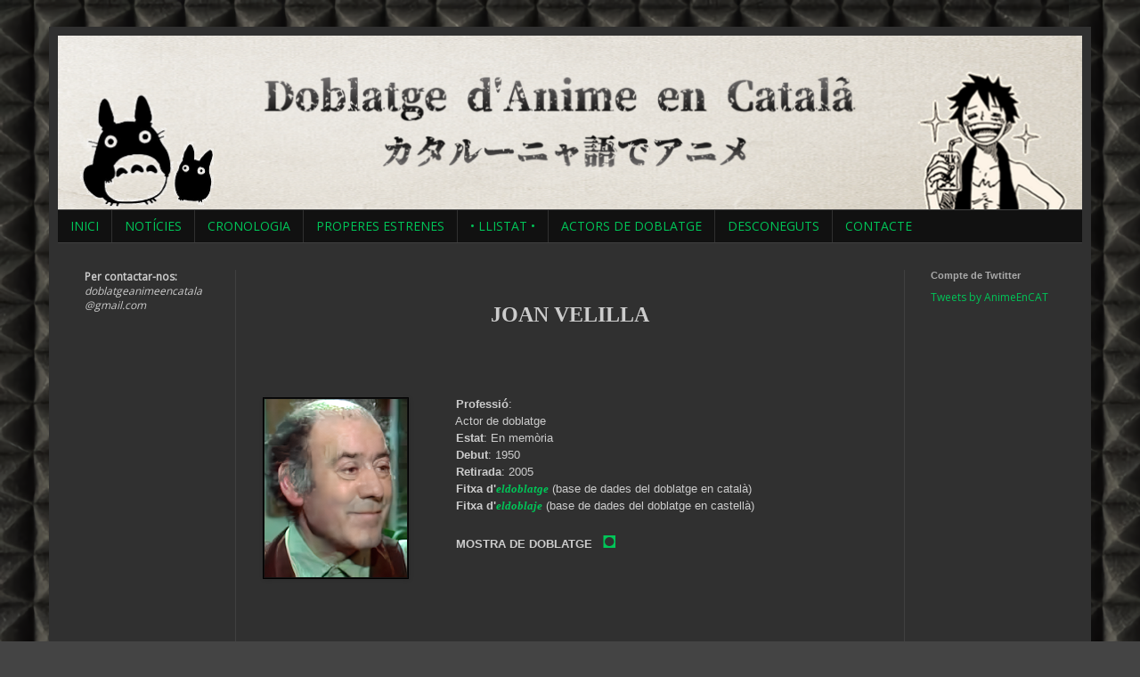

--- FILE ---
content_type: text/html; charset=UTF-8
request_url: https://doblatgeanimecatala.blogspot.com/2020/02/joan-velilla.html
body_size: 16749
content:
<!DOCTYPE html>
<html class='v2' dir='ltr' xmlns='http://www.w3.org/1999/xhtml' xmlns:b='http://www.google.com/2005/gml/b' xmlns:data='http://www.google.com/2005/gml/data' xmlns:expr='http://www.google.com/2005/gml/expr'>
<head>
<link href='https://www.blogger.com/static/v1/widgets/335934321-css_bundle_v2.css' rel='stylesheet' type='text/css'/>
<meta content='width=1100' name='viewport'/>
<meta content='text/html; charset=UTF-8' http-equiv='Content-Type'/>
<meta content='blogger' name='generator'/>
<link href='https://doblatgeanimecatala.blogspot.com/favicon.ico' rel='icon' type='image/x-icon'/>
<link href='https://doblatgeanimecatala.blogspot.com/2020/02/joan-velilla.html' rel='canonical'/>
<link rel="alternate" type="application/atom+xml" title="Doblatge d&#39;Anime en Català - Atom" href="https://doblatgeanimecatala.blogspot.com/feeds/posts/default" />
<link rel="alternate" type="application/rss+xml" title="Doblatge d&#39;Anime en Català - RSS" href="https://doblatgeanimecatala.blogspot.com/feeds/posts/default?alt=rss" />
<link rel="service.post" type="application/atom+xml" title="Doblatge d&#39;Anime en Català - Atom" href="https://www.blogger.com/feeds/3868600471960293772/posts/default" />

<link rel="alternate" type="application/atom+xml" title="Doblatge d&#39;Anime en Català - Atom" href="https://doblatgeanimecatala.blogspot.com/feeds/7844320157099328263/comments/default" />
<!--Can't find substitution for tag [blog.ieCssRetrofitLinks]-->
<link href='https://blogger.googleusercontent.com/img/b/R29vZ2xl/AVvXsEgDJXYrjxJZRURk1HIojpMhzeLVd2Ir_QeseCVqDQX298tdNOQmvQ-q9yjBSJ6dryIKUgmXXfuCqruFROBcacVxrKo0zUQxlzXPaUj2QLtvOqid8uf62N32sZ5fXkRZIO5lvr2I6VdVxJiRVaGVh8CFpGKZCY6_u5JhlnqWw09dTNzpNaCMa4rIkzeabyWO/w160-h200/MV5BOTFlZmJjZDMtZmJhNy00ZDQyLWFhM2UtNGFjMmFkZjRhNGJlXkEyXkFqcGdeQXVyNTUyMTMyMDg@._V1__waifu2x_photo_noise3.png' rel='image_src'/>
<meta content='https://doblatgeanimecatala.blogspot.com/2020/02/joan-velilla.html' property='og:url'/>
<meta content='JOAN VELILLA' property='og:title'/>
<meta content='JOAN VELILLA                     Professió :            Actor de doblatge                Estat : En memòria              Debut : 1950       ...' property='og:description'/>
<meta content='https://blogger.googleusercontent.com/img/b/R29vZ2xl/AVvXsEgDJXYrjxJZRURk1HIojpMhzeLVd2Ir_QeseCVqDQX298tdNOQmvQ-q9yjBSJ6dryIKUgmXXfuCqruFROBcacVxrKo0zUQxlzXPaUj2QLtvOqid8uf62N32sZ5fXkRZIO5lvr2I6VdVxJiRVaGVh8CFpGKZCY6_u5JhlnqWw09dTNzpNaCMa4rIkzeabyWO/w1200-h630-p-k-no-nu/MV5BOTFlZmJjZDMtZmJhNy00ZDQyLWFhM2UtNGFjMmFkZjRhNGJlXkEyXkFqcGdeQXVyNTUyMTMyMDg@._V1__waifu2x_photo_noise3.png' property='og:image'/>
<title>Doblatge d'Anime en Català: JOAN VELILLA</title>
<style type='text/css'>@font-face{font-family:'Open Sans';font-style:normal;font-weight:400;font-stretch:100%;font-display:swap;src:url(//fonts.gstatic.com/s/opensans/v44/memSYaGs126MiZpBA-UvWbX2vVnXBbObj2OVZyOOSr4dVJWUgsjZ0B4taVIUwaEQbjB_mQ.woff2)format('woff2');unicode-range:U+0460-052F,U+1C80-1C8A,U+20B4,U+2DE0-2DFF,U+A640-A69F,U+FE2E-FE2F;}@font-face{font-family:'Open Sans';font-style:normal;font-weight:400;font-stretch:100%;font-display:swap;src:url(//fonts.gstatic.com/s/opensans/v44/memSYaGs126MiZpBA-UvWbX2vVnXBbObj2OVZyOOSr4dVJWUgsjZ0B4kaVIUwaEQbjB_mQ.woff2)format('woff2');unicode-range:U+0301,U+0400-045F,U+0490-0491,U+04B0-04B1,U+2116;}@font-face{font-family:'Open Sans';font-style:normal;font-weight:400;font-stretch:100%;font-display:swap;src:url(//fonts.gstatic.com/s/opensans/v44/memSYaGs126MiZpBA-UvWbX2vVnXBbObj2OVZyOOSr4dVJWUgsjZ0B4saVIUwaEQbjB_mQ.woff2)format('woff2');unicode-range:U+1F00-1FFF;}@font-face{font-family:'Open Sans';font-style:normal;font-weight:400;font-stretch:100%;font-display:swap;src:url(//fonts.gstatic.com/s/opensans/v44/memSYaGs126MiZpBA-UvWbX2vVnXBbObj2OVZyOOSr4dVJWUgsjZ0B4jaVIUwaEQbjB_mQ.woff2)format('woff2');unicode-range:U+0370-0377,U+037A-037F,U+0384-038A,U+038C,U+038E-03A1,U+03A3-03FF;}@font-face{font-family:'Open Sans';font-style:normal;font-weight:400;font-stretch:100%;font-display:swap;src:url(//fonts.gstatic.com/s/opensans/v44/memSYaGs126MiZpBA-UvWbX2vVnXBbObj2OVZyOOSr4dVJWUgsjZ0B4iaVIUwaEQbjB_mQ.woff2)format('woff2');unicode-range:U+0307-0308,U+0590-05FF,U+200C-2010,U+20AA,U+25CC,U+FB1D-FB4F;}@font-face{font-family:'Open Sans';font-style:normal;font-weight:400;font-stretch:100%;font-display:swap;src:url(//fonts.gstatic.com/s/opensans/v44/memSYaGs126MiZpBA-UvWbX2vVnXBbObj2OVZyOOSr4dVJWUgsjZ0B5caVIUwaEQbjB_mQ.woff2)format('woff2');unicode-range:U+0302-0303,U+0305,U+0307-0308,U+0310,U+0312,U+0315,U+031A,U+0326-0327,U+032C,U+032F-0330,U+0332-0333,U+0338,U+033A,U+0346,U+034D,U+0391-03A1,U+03A3-03A9,U+03B1-03C9,U+03D1,U+03D5-03D6,U+03F0-03F1,U+03F4-03F5,U+2016-2017,U+2034-2038,U+203C,U+2040,U+2043,U+2047,U+2050,U+2057,U+205F,U+2070-2071,U+2074-208E,U+2090-209C,U+20D0-20DC,U+20E1,U+20E5-20EF,U+2100-2112,U+2114-2115,U+2117-2121,U+2123-214F,U+2190,U+2192,U+2194-21AE,U+21B0-21E5,U+21F1-21F2,U+21F4-2211,U+2213-2214,U+2216-22FF,U+2308-230B,U+2310,U+2319,U+231C-2321,U+2336-237A,U+237C,U+2395,U+239B-23B7,U+23D0,U+23DC-23E1,U+2474-2475,U+25AF,U+25B3,U+25B7,U+25BD,U+25C1,U+25CA,U+25CC,U+25FB,U+266D-266F,U+27C0-27FF,U+2900-2AFF,U+2B0E-2B11,U+2B30-2B4C,U+2BFE,U+3030,U+FF5B,U+FF5D,U+1D400-1D7FF,U+1EE00-1EEFF;}@font-face{font-family:'Open Sans';font-style:normal;font-weight:400;font-stretch:100%;font-display:swap;src:url(//fonts.gstatic.com/s/opensans/v44/memSYaGs126MiZpBA-UvWbX2vVnXBbObj2OVZyOOSr4dVJWUgsjZ0B5OaVIUwaEQbjB_mQ.woff2)format('woff2');unicode-range:U+0001-000C,U+000E-001F,U+007F-009F,U+20DD-20E0,U+20E2-20E4,U+2150-218F,U+2190,U+2192,U+2194-2199,U+21AF,U+21E6-21F0,U+21F3,U+2218-2219,U+2299,U+22C4-22C6,U+2300-243F,U+2440-244A,U+2460-24FF,U+25A0-27BF,U+2800-28FF,U+2921-2922,U+2981,U+29BF,U+29EB,U+2B00-2BFF,U+4DC0-4DFF,U+FFF9-FFFB,U+10140-1018E,U+10190-1019C,U+101A0,U+101D0-101FD,U+102E0-102FB,U+10E60-10E7E,U+1D2C0-1D2D3,U+1D2E0-1D37F,U+1F000-1F0FF,U+1F100-1F1AD,U+1F1E6-1F1FF,U+1F30D-1F30F,U+1F315,U+1F31C,U+1F31E,U+1F320-1F32C,U+1F336,U+1F378,U+1F37D,U+1F382,U+1F393-1F39F,U+1F3A7-1F3A8,U+1F3AC-1F3AF,U+1F3C2,U+1F3C4-1F3C6,U+1F3CA-1F3CE,U+1F3D4-1F3E0,U+1F3ED,U+1F3F1-1F3F3,U+1F3F5-1F3F7,U+1F408,U+1F415,U+1F41F,U+1F426,U+1F43F,U+1F441-1F442,U+1F444,U+1F446-1F449,U+1F44C-1F44E,U+1F453,U+1F46A,U+1F47D,U+1F4A3,U+1F4B0,U+1F4B3,U+1F4B9,U+1F4BB,U+1F4BF,U+1F4C8-1F4CB,U+1F4D6,U+1F4DA,U+1F4DF,U+1F4E3-1F4E6,U+1F4EA-1F4ED,U+1F4F7,U+1F4F9-1F4FB,U+1F4FD-1F4FE,U+1F503,U+1F507-1F50B,U+1F50D,U+1F512-1F513,U+1F53E-1F54A,U+1F54F-1F5FA,U+1F610,U+1F650-1F67F,U+1F687,U+1F68D,U+1F691,U+1F694,U+1F698,U+1F6AD,U+1F6B2,U+1F6B9-1F6BA,U+1F6BC,U+1F6C6-1F6CF,U+1F6D3-1F6D7,U+1F6E0-1F6EA,U+1F6F0-1F6F3,U+1F6F7-1F6FC,U+1F700-1F7FF,U+1F800-1F80B,U+1F810-1F847,U+1F850-1F859,U+1F860-1F887,U+1F890-1F8AD,U+1F8B0-1F8BB,U+1F8C0-1F8C1,U+1F900-1F90B,U+1F93B,U+1F946,U+1F984,U+1F996,U+1F9E9,U+1FA00-1FA6F,U+1FA70-1FA7C,U+1FA80-1FA89,U+1FA8F-1FAC6,U+1FACE-1FADC,U+1FADF-1FAE9,U+1FAF0-1FAF8,U+1FB00-1FBFF;}@font-face{font-family:'Open Sans';font-style:normal;font-weight:400;font-stretch:100%;font-display:swap;src:url(//fonts.gstatic.com/s/opensans/v44/memSYaGs126MiZpBA-UvWbX2vVnXBbObj2OVZyOOSr4dVJWUgsjZ0B4vaVIUwaEQbjB_mQ.woff2)format('woff2');unicode-range:U+0102-0103,U+0110-0111,U+0128-0129,U+0168-0169,U+01A0-01A1,U+01AF-01B0,U+0300-0301,U+0303-0304,U+0308-0309,U+0323,U+0329,U+1EA0-1EF9,U+20AB;}@font-face{font-family:'Open Sans';font-style:normal;font-weight:400;font-stretch:100%;font-display:swap;src:url(//fonts.gstatic.com/s/opensans/v44/memSYaGs126MiZpBA-UvWbX2vVnXBbObj2OVZyOOSr4dVJWUgsjZ0B4uaVIUwaEQbjB_mQ.woff2)format('woff2');unicode-range:U+0100-02BA,U+02BD-02C5,U+02C7-02CC,U+02CE-02D7,U+02DD-02FF,U+0304,U+0308,U+0329,U+1D00-1DBF,U+1E00-1E9F,U+1EF2-1EFF,U+2020,U+20A0-20AB,U+20AD-20C0,U+2113,U+2C60-2C7F,U+A720-A7FF;}@font-face{font-family:'Open Sans';font-style:normal;font-weight:400;font-stretch:100%;font-display:swap;src:url(//fonts.gstatic.com/s/opensans/v44/memSYaGs126MiZpBA-UvWbX2vVnXBbObj2OVZyOOSr4dVJWUgsjZ0B4gaVIUwaEQbjA.woff2)format('woff2');unicode-range:U+0000-00FF,U+0131,U+0152-0153,U+02BB-02BC,U+02C6,U+02DA,U+02DC,U+0304,U+0308,U+0329,U+2000-206F,U+20AC,U+2122,U+2191,U+2193,U+2212,U+2215,U+FEFF,U+FFFD;}</style>
<style id='page-skin-1' type='text/css'><!--
/*
-----------------------------------------------
Blogger Template Style
Name:     Simple
Designer: Josh Peterson
URL:      www.noaesthetic.com
----------------------------------------------- */
/* Variable definitions
====================
<Variable name="keycolor" description="Main Color" type="color" default="#66bbdd"/>
<Group description="Page Text" selector="body">
<Variable name="body.font" description="Font" type="font"
default="normal normal 12px Arial, Tahoma, Helvetica, FreeSans, sans-serif"/>
<Variable name="body.text.color" description="Text Color" type="color" default="#222222"/>
</Group>
<Group description="Backgrounds" selector=".body-fauxcolumns-outer">
<Variable name="body.background.color" description="Outer Background" type="color" default="#66bbdd"/>
<Variable name="content.background.color" description="Main Background" type="color" default="#ffffff"/>
<Variable name="header.background.color" description="Header Background" type="color" default="transparent"/>
</Group>
<Group description="Links" selector=".main-outer">
<Variable name="link.color" description="Link Color" type="color" default="#2288bb"/>
<Variable name="link.visited.color" description="Visited Color" type="color" default="#888888"/>
<Variable name="link.hover.color" description="Hover Color" type="color" default="#33aaff"/>
</Group>
<Group description="Blog Title" selector=".header h1">
<Variable name="header.font" description="Font" type="font"
default="normal normal 60px Arial, Tahoma, Helvetica, FreeSans, sans-serif"/>
<Variable name="header.text.color" description="Title Color" type="color" default="#3399bb" />
</Group>
<Group description="Blog Description" selector=".header .description">
<Variable name="description.text.color" description="Description Color" type="color"
default="#777777" />
</Group>
<Group description="Tabs Text" selector=".tabs-inner .widget li a">
<Variable name="tabs.font" description="Font" type="font"
default="normal normal 14px Arial, Tahoma, Helvetica, FreeSans, sans-serif"/>
<Variable name="tabs.text.color" description="Text Color" type="color" default="#999999"/>
<Variable name="tabs.selected.text.color" description="Selected Color" type="color" default="#000000"/>
</Group>
<Group description="Tabs Background" selector=".tabs-outer .PageList">
<Variable name="tabs.background.color" description="Background Color" type="color" default="#f5f5f5"/>
<Variable name="tabs.selected.background.color" description="Selected Color" type="color" default="#eeeeee"/>
</Group>
<Group description="Post Title" selector="h3.post-title, .comments h4">
<Variable name="post.title.font" description="Font" type="font"
default="normal normal 22px Arial, Tahoma, Helvetica, FreeSans, sans-serif"/>
</Group>
<Group description="Date Header" selector=".date-header">
<Variable name="date.header.color" description="Text Color" type="color"
default="#cccccc"/>
<Variable name="date.header.background.color" description="Background Color" type="color"
default="transparent"/>
<Variable name="date.header.font" description="Text Font" type="font"
default="normal bold 11px Arial, Tahoma, Helvetica, FreeSans, sans-serif"/>
<Variable name="date.header.padding" description="Date Header Padding" type="string" default="inherit"/>
<Variable name="date.header.letterspacing" description="Date Header Letter Spacing" type="string" default="inherit"/>
<Variable name="date.header.margin" description="Date Header Margin" type="string" default="inherit"/>
</Group>
<Group description="Post Footer" selector=".post-footer">
<Variable name="post.footer.text.color" description="Text Color" type="color" default="#666666"/>
<Variable name="post.footer.background.color" description="Background Color" type="color"
default="#f9f9f9"/>
<Variable name="post.footer.border.color" description="Shadow Color" type="color" default="#eeeeee"/>
</Group>
<Group description="Gadgets" selector="h2">
<Variable name="widget.title.font" description="Title Font" type="font"
default="normal bold 11px Arial, Tahoma, Helvetica, FreeSans, sans-serif"/>
<Variable name="widget.title.text.color" description="Title Color" type="color" default="#000000"/>
<Variable name="widget.alternate.text.color" description="Alternate Color" type="color" default="#999999"/>
</Group>
<Group description="Images" selector=".main-inner">
<Variable name="image.background.color" description="Background Color" type="color" default="#ffffff"/>
<Variable name="image.border.color" description="Border Color" type="color" default="#eeeeee"/>
<Variable name="image.text.color" description="Caption Text Color" type="color" default="#cccccc"/>
</Group>
<Group description="Accents" selector=".content-inner">
<Variable name="body.rule.color" description="Separator Line Color" type="color" default="#eeeeee"/>
<Variable name="tabs.border.color" description="Tabs Border Color" type="color" default="#404040"/>
</Group>
<Variable name="body.background" description="Body Background" type="background"
color="#444444" default="$(color) none repeat scroll top left"/>
<Variable name="body.background.override" description="Body Background Override" type="string" default=""/>
<Variable name="body.background.gradient.cap" description="Body Gradient Cap" type="url"
default="url(https://resources.blogblog.com/blogblog/data/1kt/simple/gradients_light.png)"/>
<Variable name="body.background.gradient.tile" description="Body Gradient Tile" type="url"
default="url(https://resources.blogblog.com/blogblog/data/1kt/simple/body_gradient_tile_light.png)"/>
<Variable name="content.background.color.selector" description="Content Background Color Selector" type="string" default=".content-inner"/>
<Variable name="content.padding" description="Content Padding" type="length" default="10px" min="0" max="100px"/>
<Variable name="content.padding.horizontal" description="Content Horizontal Padding" type="length" default="10px" min="0" max="100px"/>
<Variable name="content.shadow.spread" description="Content Shadow Spread" type="length" default="40px" min="0" max="100px"/>
<Variable name="content.shadow.spread.webkit" description="Content Shadow Spread (WebKit)" type="length" default="5px" min="0" max="100px"/>
<Variable name="content.shadow.spread.ie" description="Content Shadow Spread (IE)" type="length" default="10px" min="0" max="100px"/>
<Variable name="main.border.width" description="Main Border Width" type="length" default="0" min="0" max="10px"/>
<Variable name="header.background.gradient" description="Header Gradient" type="url" default="none"/>
<Variable name="header.shadow.offset.left" description="Header Shadow Offset Left" type="length" default="-1px" min="-50px" max="50px"/>
<Variable name="header.shadow.offset.top" description="Header Shadow Offset Top" type="length" default="-1px" min="-50px" max="50px"/>
<Variable name="header.shadow.spread" description="Header Shadow Spread" type="length" default="1px" min="0" max="100px"/>
<Variable name="header.padding" description="Header Padding" type="length" default="30px" min="0" max="100px"/>
<Variable name="header.border.size" description="Header Border Size" type="length" default="1px" min="0" max="10px"/>
<Variable name="header.bottom.border.size" description="Header Bottom Border Size" type="length" default="1px" min="0" max="10px"/>
<Variable name="header.border.horizontalsize" description="Header Horizontal Border Size" type="length" default="0" min="0" max="10px"/>
<Variable name="description.text.size" description="Description Text Size" type="string" default="140%"/>
<Variable name="tabs.margin.top" description="Tabs Margin Top" type="length" default="0" min="0" max="100px"/>
<Variable name="tabs.margin.side" description="Tabs Side Margin" type="length" default="30px" min="0" max="100px"/>
<Variable name="tabs.background.gradient" description="Tabs Background Gradient" type="url"
default="url(https://resources.blogblog.com/blogblog/data/1kt/simple/gradients_light.png)"/>
<Variable name="tabs.border.width" description="Tabs Border Width" type="length" default="1px" min="0" max="10px"/>
<Variable name="tabs.bevel.border.width" description="Tabs Bevel Border Width" type="length" default="1px" min="0" max="10px"/>
<Variable name="post.margin.bottom" description="Post Bottom Margin" type="length" default="25px" min="0" max="100px"/>
<Variable name="image.border.small.size" description="Image Border Small Size" type="length" default="2px" min="0" max="10px"/>
<Variable name="image.border.large.size" description="Image Border Large Size" type="length" default="5px" min="0" max="10px"/>
<Variable name="page.width.selector" description="Page Width Selector" type="string" default=".region-inner"/>
<Variable name="page.width" description="Page Width" type="string" default="auto"/>
<Variable name="main.section.margin" description="Main Section Margin" type="length" default="15px" min="0" max="100px"/>
<Variable name="main.padding" description="Main Padding" type="length" default="15px" min="0" max="100px"/>
<Variable name="main.padding.top" description="Main Padding Top" type="length" default="30px" min="0" max="100px"/>
<Variable name="main.padding.bottom" description="Main Padding Bottom" type="length" default="30px" min="0" max="100px"/>
<Variable name="paging.background"
color="#303030"
description="Background of blog paging area" type="background"
default="transparent none no-repeat scroll top center"/>
<Variable name="footer.bevel" description="Bevel border length of footer" type="length" default="0" min="0" max="10px"/>
<Variable name="mobile.background.overlay" description="Mobile Background Overlay" type="string"
default="transparent none repeat scroll top left"/>
<Variable name="mobile.background.size" description="Mobile Background Size" type="string" default="auto"/>
<Variable name="mobile.button.color" description="Mobile Button Color" type="color" default="#ffffff" />
<Variable name="startSide" description="Side where text starts in blog language" type="automatic" default="left"/>
<Variable name="endSide" description="Side where text ends in blog language" type="automatic" default="right"/>
*/
/* Content
----------------------------------------------- */
body {
font: normal normal 12px Open Sans;
color: #cccccc;
background: #444444 url(https://blogger.googleusercontent.com/img/a/AVvXsEjz-w8DkFKhMVAfmgYeFXmmRbC5ofealL87n8nI348qPRc-_zTs_lwv_AMQGDQVMnWqSMcLbbKd2ZoTevz0mMKqoj805Y4mMvEIYKvMz6G8NJWlrHF7euZwhLEInd_kpCwZRWNsvPncxarkEx6EVkp54-u7YIcQMtxKjolK6jXT-eddMYxfx4cjNOubVjpi=s1600) repeat scroll top left;
padding: 0 40px 40px 40px;
}
html body .region-inner {
min-width: 0;
max-width: 100%;
width: auto;
}
h2 {
font-size: 22px;
}
a:link {
text-decoration:none;
color: #00c558;
}
a:visited {
text-decoration:none;
color: #00c558;
}
a:hover {
text-decoration:underline;
color: #00c558;
}
.body-fauxcolumn-outer .fauxcolumn-inner {
background: transparent none repeat scroll top left;
_background-image: none;
}
.body-fauxcolumn-outer .cap-top {
position: absolute;
z-index: 1;
height: 400px;
width: 100%;
}
.body-fauxcolumn-outer .cap-top .cap-left {
width: 100%;
background: transparent none repeat-x scroll top left;
_background-image: none;
}
.content-outer {
-moz-box-shadow: 0 0 40px rgba(0, 0, 0, .15);
-webkit-box-shadow: 0 0 5px rgba(0, 0, 0, .15);
-goog-ms-box-shadow: 0 0 10px #333333;
box-shadow: 0 0 40px rgba(0, 0, 0, .15);
margin-bottom: 1px;
}
.content-inner {
padding: 10px 10px;
}
.content-inner {
background-color: #303030;
}
/* Header
----------------------------------------------- */
.header-outer {
background: #303030 none repeat-x scroll 0 -400px;
_background-image: none;
}
.Header h1 {
font: normal normal 60px Open Sans;
color: #ffffff;
text-shadow: -1px -1px 1px rgba(0, 0, 0, .2);
}
.Header h1 a {
color: #ffffff;
}
.Header .description {
font-size: 140%;
color: #999999;
}
.header-inner .Header .titlewrapper {
padding: 22px 30px;
}
.header-inner .Header .descriptionwrapper {
padding: 0 30px;
}
/* Tabs
----------------------------------------------- */
.tabs-inner .section:first-child {
border-top: 1px solid #404040;
}
.tabs-inner .section:first-child ul {
margin-top: -1px;
border-top: 1px solid #404040;
border-left: 0 solid #404040;
border-right: 0 solid #404040;
}
.tabs-inner .widget ul {
background: #111111 none repeat-x scroll 0 -800px;
_background-image: none;
border-bottom: 1px solid #404040;
margin-top: 0;
margin-left: -30px;
margin-right: -30px;
}
.tabs-inner .widget li a {
display: inline-block;
padding: .6em 1em;
font: normal normal 14px Open Sans;
color: #00c558;
border-left: 1px solid #303030;
border-right: 0 solid #404040;
}
.tabs-inner .widget li:first-child a {
border-left: none;
}
.tabs-inner .widget li.selected a, .tabs-inner .widget li a:hover {
color: #ffffff;
background-color: #00c558;
text-decoration: none;
}
/* Columns
----------------------------------------------- */
.main-outer {
border-top: 0 solid #404040;
}
.fauxcolumn-left-outer .fauxcolumn-inner {
border-right: 1px solid #404040;
}
.fauxcolumn-right-outer .fauxcolumn-inner {
border-left: 1px solid #404040;
}
/* Headings
----------------------------------------------- */
div.widget > h2,
div.widget h2.title {
margin: 0 0 1em 0;
font: normal bold 11px Arial, Tahoma, Helvetica, FreeSans, sans-serif;
color: #aaaaaa;
}
/* Widgets
----------------------------------------------- */
.widget .zippy {
color: #999999;
text-shadow: 2px 2px 1px rgba(0, 0, 0, .1);
}
.widget .popular-posts ul {
list-style: none;
}
/* Posts
----------------------------------------------- */
h2.date-header {
font: normal bold 11px Arial, Tahoma, Helvetica, FreeSans, sans-serif;
}
.date-header span {
background-color: #000000;
color: #cccccc;
padding: inherit;
letter-spacing: inherit;
margin: inherit;
}
.main-inner {
padding-top: 30px;
padding-bottom: 30px;
}
.main-inner .column-center-inner {
padding: 0 15px;
}
.main-inner .column-center-inner .section {
margin: 0 15px;
}
.post {
margin: 0 0 25px 0;
}
h3.post-title, .comments h4 {
font: normal bold 22px Arial, Tahoma, Helvetica, FreeSans, sans-serif;
margin: .75em 0 0;
}
.post-body {
font-size: 110%;
line-height: 1.4;
position: relative;
}
.post-body img, .post-body .tr-caption-container, .Profile img, .Image img,
.BlogList .item-thumbnail img {
padding: 0;
background: #111111;
border: 1px solid #000000;
-moz-box-shadow: 1px 1px 5px rgba(0, 0, 0, .1);
-webkit-box-shadow: 1px 1px 5px rgba(0, 0, 0, .1);
box-shadow: 1px 1px 5px rgba(0, 0, 0, .1);
}
.post-body img, .post-body .tr-caption-container {
padding: 1px;
}
.post-body .tr-caption-container {
color: #cccccc;
}
.post-body .tr-caption-container img {
padding: 0;
background: transparent;
border: none;
-moz-box-shadow: 0 0 0 rgba(0, 0, 0, .1);
-webkit-box-shadow: 0 0 0 rgba(0, 0, 0, .1);
box-shadow: 0 0 0 rgba(0, 0, 0, .1);
}
.post-header {
margin: 0 0 1.5em;
line-height: 1.6;
font-size: 90%;
}
.post-footer {
margin: 20px -2px 0;
padding: 5px 10px;
color: #888888;
background-color: #303030;
border-bottom: 1px solid #444444;
line-height: 1.6;
font-size: 90%;
}
#comments .comment-author {
padding-top: 1.5em;
border-top: 1px solid #404040;
background-position: 0 1.5em;
}
#comments .comment-author:first-child {
padding-top: 0;
border-top: none;
}
.avatar-image-container {
margin: .2em 0 0;
}
#comments .avatar-image-container img {
border: 1px solid #000000;
}
/* Comments
----------------------------------------------- */
.comments .comments-content .icon.blog-author {
background-repeat: no-repeat;
background-image: url([data-uri]);
}
.comments .comments-content .loadmore a {
border-top: 1px solid #999999;
border-bottom: 1px solid #999999;
}
.comments .comment-thread.inline-thread {
background-color: #303030;
}
.comments .continue {
border-top: 2px solid #999999;
}
/* Accents
---------------------------------------------- */
.section-columns td.columns-cell {
border-left: 1px solid #404040;
}
.blog-pager {
background: transparent none no-repeat scroll top center;
}
.blog-pager-older-link, .home-link,
.blog-pager-newer-link {
background-color: #303030;
padding: 5px;
}
.footer-outer {
border-top: 0 dashed #bbbbbb;
}
/* Mobile
----------------------------------------------- */
body.mobile  {
background-size: auto;
}
.mobile .body-fauxcolumn-outer {
background: transparent none repeat scroll top left;
}
.mobile .body-fauxcolumn-outer .cap-top {
background-size: 100% auto;
}
.mobile .content-outer {
-webkit-box-shadow: 0 0 3px rgba(0, 0, 0, .15);
box-shadow: 0 0 3px rgba(0, 0, 0, .15);
}
.mobile .tabs-inner .widget ul {
margin-left: 0;
margin-right: 0;
}
.mobile .post {
margin: 0;
}
.mobile .main-inner .column-center-inner .section {
margin: 0;
}
.mobile .date-header span {
padding: 0.1em 10px;
margin: 0 -10px;
}
.mobile h3.post-title {
margin: 0;
}
.mobile .blog-pager {
background: transparent none no-repeat scroll top center;
}
.mobile .footer-outer {
border-top: none;
}
.mobile .main-inner, .mobile .footer-inner {
background-color: #303030;
}
.mobile-index-contents {
color: #cccccc;
}
.mobile-link-button {
background-color: #00c558;
}
.mobile-link-button a:link, .mobile-link-button a:visited {
color: #ffffff;
}
.mobile .tabs-inner .section:first-child {
border-top: none;
}
.mobile .tabs-inner .PageList .widget-content {
background-color: #00c558;
color: #ffffff;
border-top: 1px solid #404040;
border-bottom: 1px solid #404040;
}
.mobile .tabs-inner .PageList .widget-content .pagelist-arrow {
border-left: 1px solid #404040;
}
<!-- swimbi code start -->
<link rel="stylesheet" type="text/css" href="menu_files/swimbi.css"/>
<div id="swimbi">
<ul>
<li><a href="https://slamdunkencatala.blogspot.com.es/">Inici</a></li>
<li><a data-icon="f016" href="https://slamdunkencatala.blogspot.com.es/p/funcionament.html">Funcionament</a></li>
<li><a data-icon="f189" href="https://slamdunkencatala.blogspot.com.es/p/registrase-vk.html">Registrar-se a VK</a></li>
<li><a data-icon="f022" href="https://slamdunkencatala.blogspot.com.es/p/noticies.html">Notícies</a></li>
<li><a data-icon="f1ea" href="https://slamdunkencatala.blogspot.com.es/p/argument_6.html">Argument</a></li>
<li><a data-icon="f04b">Online</a>
<ul>
<li><a href="#">Anime</a>
<ul>
<li><a href="https://slamdunkencatala.blogspot.com.es/p/anime_24.html">Episodis</a></li>
</ul>
</li>
</ul>
</li>
<li><a data-icon="f02d">Manga</a>
<ul>
<li><a>Slam Dunk</a>
<ul>
<li><a href="https://slamdunkencatala.blogspot.com.es/p/manga.html">Tomos 1-31</a></li>
</ul>
</li>
</ul>
</li>
<li><a data-icon="f005" href="https://slamdunkencatala.blogspot.com.es/p/musica.html">Extres</a>
<ul>
<li><a href="#">OVA's</a>
<ul>
<li><a href="https://slamdunkencatala.blogspot.com.es/2016/07/ova-1-slam-dunk-la-gran-esmaixada.html">Slam Dunk OVA 1: La gran esmaixada</a></li>
<li><a href="https://slamdunkencatala.blogspot.com.es/2016/07/ova-2-slam-dunk-el-campionat-nacional.html">Slam Dunk OVA 2: El campionat nacional! Ànims, Hanamichi Sakuragi!</a></li>
<li><a href="https://slamdunkencatala.blogspot.com.es/2016/07/ova-3-slam-dunk-la-gran-crisi-del.html">Slam Dunk OVA 3: La gran crisi del Shohoku! Crema, Hanamichi Sakuragi!</a></li>
<li><a href="https://slamdunkencatala.blogspot.com.es/2016/07/ova-4-slam-dunk-lanima-rugent-del.html">Slam Dunk OVA 4: L'ànima rugent del jugador de bàsquet! L'ardent estiu d'en Hanamichi i en Rukawa!</a></li>
</ul>
</li>
</ul>
</li>
<li><a data-icon="f069">Varietat</a>
<ul>
<li><a data-icon="f001" href="#">Música</a>
<ul>
<li><a href="https://slamdunkencatala.blogspot.com.es/p/musica.html">Openings &amp; Endings</a></li>
<li><a href="https://slamdunkencatala.blogspot.com.es/p/soundtrack_25.html">Banda Sonora</a></li>
</ul>
</li>
</ul>
</li>
<li><a data-icon="f02e">Guies</a>
<ul>
<li><a href="#">Personatges</a></li>
<li><a href="https://docs.google.com/spreadsheets/d/1ZRSu2XVgyP_qsrlzAKm3hvKDh_74QpwUT0Z3UhV25ow/edit?usp=sharing">Episodis</a></li>
<li><a href="https://docs.google.com/spreadsheets/d/1mHJOugS6BO6n1CSKUs8iZXCQhB93-tZxONyKoKoQVIA/edit?usp=sharing">OVA's</a></li>
<li><a href="https://docs.google.com/spreadsheets/d/1ClsV9Em1Ner1y3MDRoZL6vKXJG6Lfp9-zz5yiNaPLf8/edit?usp=sharing">Manga</a></li>
<li><a href="https://docs.google.com/spreadsheets/d/1tDWl3QABp2hxsiqTkl2iKvgMG2Z0Dw9Jvo3mBAxbZXI/edit?usp=sharing">Openings &amp; Endings</a></li>
</ul>
</li>
<li><a data-icon="f019" href="https://slamdunkencatala.blogspot.com.es/p/soundtrack.html">Descàrregues</a>
<ul>
<li><a href="https://mega.nz/#F!AxxGxKrB!sNIdDiNkclEJNef42Yniww">Episodis</a></li>
<li><a href="https://drive.google.com/drive/folders/0B2E25EkF3Sk1MzBBSWFxWjc2X1k">OVA's</a></li>
<li><a href="https://mega.nz/#F!dwgE0SRa!6k6bPOXRkMTh8F4R8WdYvQ">Openings &amp; Endings</a></li>
<li><a href="https://mega.nz/#!ctAi3CxY!nsZ13SYrf7Pbsmo0N3bDx8145LcM5Bzw8CpJ1zfIjFo">Slam Dunk 10 Days After</a></li>
<li><a href="https://mega.nz/#!wk4iDKiD!_uh9mYdBOWf2WleoVj7XNQmaHYVT5B7rk34m6YUjQFU">Slam Dunk Artbook Illustrations</a></li>
</ul>
</li>
</ul>
<canvas><noscript>Easy in to swimbi.com  swimbi.com. All Rights Reserved</noscript></canvas>
<div id="ie_message"><noscript>Local test in IE is better if you "<a href="https://f-source.com/swimbi/ie-allow-blocked-content/" target="_blank">Allow blocked content</a>" - click the button below.</noscript></div>
</div>
<script src="menu_files/swimbi.js"></script>
<!-- swimbi code end -->#mbwnavbar {
background: #fff;
width: 1030px;
color: #ea9999;
margin: 0px;
padding: 0;
position: relative;
border-top:0px solid #960100;
height:35px;
}
#mbwnav {
margin: 0;
padding: 0;
}
#mbwnav ul {
float: left;
list-style: none;
margin: 0;
padding: 0;
}
#mbwnav li {
list-style: none;
margin: 0;
padding: 0;
border-left:1px solid #fff;
border-right:1px solid #fff;
height:35px;
}
#mbwnav li a, #mbwnav li a:link, #mbwnav li a:visited {
color: #;
display: block;
font:normal 12px Arial, sans-serif; margin: 0;
padding: 9px 12px 10px 12px;
text-decoration: none;
}
#mbwnav li a:hover, #mbwnav li a:active {
background: #fff;
color: #ea9999;
display: block;
text-decoration: none;
margin: 0;
padding: 9px 12px 10px 12px;
}
#mbwnav li {
float: left;
padding: 0;
}
#mbwnav li ul {
z-index: 9999;
position: absolute;
left: -999em;
height: auto;
width: 160px;
margin: 0;
padding: 0;
}
#mbwnav li ul a {
width: 140px;
}
#mbwnav li ul ul {
margin: -25px 0 0 2221px;
}
#mbwnav li:hover ul ul, #mbwnav li:hover ul ul ul, #mbwnav li.sfhover ul ul, #mbwnav li.sfhover ul ul ul { left: -999em;
}
#mbwnav li:hover ul, #mbwnav li li:hover ul, #mbwnav li li li:hover ul, #mbwnav li.sfhover ul, #mbwnav li li.sfhover ul, #mbwnav li li li.sfhover ul {
left: auto;
}
#mbwnav li:hover, #mbwnav li.sfhover {
position: static;
}
#mbwnav li li a, #mbwnav li li a:link, #mbwnav li li a:visited {
background: #fff;
width: 120px;
color: #ea9999;
display: block;
font:normal 12px Comic Sans MS, sans-serif;
margin: 0;
padding: 9px 12px 10px 12px;
text-decoration: none;
z-index:9999;
border-bottom:1px dotted #fff;
}
#mbwnav li li a:hover, #mbwnavli li a:active {
background: #fff;
color: #ea9999;
display: block; margin: 0;
padding: 9px 12px 10px 12px;
text-decoration: none;
}
--></style>
<style id='template-skin-1' type='text/css'><!--
body {
min-width: 1170px;
}
.content-outer, .content-fauxcolumn-outer, .region-inner {
min-width: 1170px;
max-width: 1170px;
_width: 1170px;
}
.main-inner .columns {
padding-left: 200px;
padding-right: 200px;
}
.main-inner .fauxcolumn-center-outer {
left: 200px;
right: 200px;
/* IE6 does not respect left and right together */
_width: expression(this.parentNode.offsetWidth -
parseInt("200px") -
parseInt("200px") + 'px');
}
.main-inner .fauxcolumn-left-outer {
width: 200px;
}
.main-inner .fauxcolumn-right-outer {
width: 200px;
}
.main-inner .column-left-outer {
width: 200px;
right: 100%;
margin-left: -200px;
}
.main-inner .column-right-outer {
width: 200px;
margin-right: -200px;
}
#layout {
min-width: 0;
}
#layout .content-outer {
min-width: 0;
width: 800px;
}
#layout .region-inner {
min-width: 0;
width: auto;
}
body#layout div.add_widget {
padding: 8px;
}
body#layout div.add_widget a {
margin-left: 32px;
}
--></style>
<link href='https://www.blogger.com/dyn-css/authorization.css?targetBlogID=3868600471960293772&amp;zx=13a66c68-d5f9-426a-8e14-d59c4543d37d' media='none' onload='if(media!=&#39;all&#39;)media=&#39;all&#39;' rel='stylesheet'/><noscript><link href='https://www.blogger.com/dyn-css/authorization.css?targetBlogID=3868600471960293772&amp;zx=13a66c68-d5f9-426a-8e14-d59c4543d37d' rel='stylesheet'/></noscript>
<meta name='google-adsense-platform-account' content='ca-host-pub-1556223355139109'/>
<meta name='google-adsense-platform-domain' content='blogspot.com'/>

<link rel="stylesheet" href="https://fonts.googleapis.com/css2?display=swap&family=Open+Sans&family=Roboto"></head>
<body class='loading'>
<div class='navbar no-items section' id='navbar' name='Barra de navegació'>
</div>
<div class='body-fauxcolumns'>
<div class='fauxcolumn-outer body-fauxcolumn-outer'>
<div class='cap-top'>
<div class='cap-left'></div>
<div class='cap-right'></div>
</div>
<div class='fauxborder-left'>
<div class='fauxborder-right'></div>
<div class='fauxcolumn-inner'>
</div>
</div>
<div class='cap-bottom'>
<div class='cap-left'></div>
<div class='cap-right'></div>
</div>
</div>
</div>
<div class='content'>
<div class='content-fauxcolumns'>
<div class='fauxcolumn-outer content-fauxcolumn-outer'>
<div class='cap-top'>
<div class='cap-left'></div>
<div class='cap-right'></div>
</div>
<div class='fauxborder-left'>
<div class='fauxborder-right'></div>
<div class='fauxcolumn-inner'>
</div>
</div>
<div class='cap-bottom'>
<div class='cap-left'></div>
<div class='cap-right'></div>
</div>
</div>
</div>
<div class='content-outer'>
<div class='content-cap-top cap-top'>
<div class='cap-left'></div>
<div class='cap-right'></div>
</div>
<div class='fauxborder-left content-fauxborder-left'>
<div class='fauxborder-right content-fauxborder-right'></div>
<div class='content-inner'>
<header>
<div class='header-outer'>
<div class='header-cap-top cap-top'>
<div class='cap-left'></div>
<div class='cap-right'></div>
</div>
<div class='fauxborder-left header-fauxborder-left'>
<div class='fauxborder-right header-fauxborder-right'></div>
<div class='region-inner header-inner'>
<div class='header section' id='header' name='Capçalera'><div class='widget Header' data-version='1' id='Header1'>
<div id='header-inner'>
<a href='https://doblatgeanimecatala.blogspot.com/' style='display: block'>
<img alt='Doblatge d&#39;Anime en Català' height='195px; ' id='Header1_headerimg' src='https://blogger.googleusercontent.com/img/a/AVvXsEg7xWneRAMwaCcBZzY1fgqUd_vykpSME4DkzU9wLfVk2m3lYVJSXrD9vgglSpmg5WkkeFGbkvEV_Nw_FYWeX-59BAigMtBL-BZUaffFAMCTWO5YB_Iy2Y5CIVVbWMRMd-JaCSwU6a9kRBKRzFZCVTth6JuB8qrAxlGrt2_VGbFrUaHe7m9y1q-1vEJ148Mk=s1154' style='display: block' width='1154px; '/>
</a>
</div>
</div></div>
</div>
</div>
<div class='header-cap-bottom cap-bottom'>
<div class='cap-left'></div>
<div class='cap-right'></div>
</div>
</div>
</header>
<div class='tabs-outer'>
<div class='tabs-cap-top cap-top'>
<div class='cap-left'></div>
<div class='cap-right'></div>
</div>
<div class='fauxborder-left tabs-fauxborder-left'>
<div class='fauxborder-right tabs-fauxborder-right'></div>
<div class='region-inner tabs-inner'>
<div class='tabs section' id='crosscol' name='Multicolumnes'><div class='widget PageList' data-version='1' id='PageList2'>
<h2>Pàgines</h2>
<div class='widget-content'>
<ul>
<li>
<a href='https://doblatgeanimecatala.blogspot.com/2020/05/blog-post.html'>INICI</a>
</li>
<li>
<a href='https://doblatgeanimecatala.blogspot.com/p/noticies.html'>NOTÍCIES</a>
</li>
<li>
<a href='https://doblatgeanimecatala.blogspot.com/p/cronologia.html'>CRONOLOGIA</a>
</li>
<li>
<a href='https://doblatgeanimecatala.blogspot.com/p/blog-page.html'>PROPERES ESTRENES</a>
</li>
<li>
<a href='https://doblatgeanimecatala.blogspot.com/p/blog-page_21.html'>&#8226; LLISTAT &#8226;</a>
</li>
<li>
<a href='https://doblatgeanimecatala.blogspot.com/p/professionals.html'>ACTORS DE DOBLATGE</a>
</li>
<li>
<a href='https://doblatgeanimecatala.blogspot.com/p/veus-desconegudes.html'>DESCONEGUTS</a>
</li>
<li>
<a href='https://doblatgeanimecatala.blogspot.com/p/contacte.html'>CONTACTE</a>
</li>
</ul>
<div class='clear'></div>
</div>
</div></div>
<div class='tabs no-items section' id='crosscol-overflow' name='Cross-Column 2'></div>
</div>
</div>
<div class='tabs-cap-bottom cap-bottom'>
<div class='cap-left'></div>
<div class='cap-right'></div>
</div>
</div>
<div class='main-outer'>
<div class='main-cap-top cap-top'>
<div class='cap-left'></div>
<div class='cap-right'></div>
</div>
<div class='fauxborder-left main-fauxborder-left'>
<div class='fauxborder-right main-fauxborder-right'></div>
<div class='region-inner main-inner'>
<div class='columns fauxcolumns'>
<div class='fauxcolumn-outer fauxcolumn-center-outer'>
<div class='cap-top'>
<div class='cap-left'></div>
<div class='cap-right'></div>
</div>
<div class='fauxborder-left'>
<div class='fauxborder-right'></div>
<div class='fauxcolumn-inner'>
</div>
</div>
<div class='cap-bottom'>
<div class='cap-left'></div>
<div class='cap-right'></div>
</div>
</div>
<div class='fauxcolumn-outer fauxcolumn-left-outer'>
<div class='cap-top'>
<div class='cap-left'></div>
<div class='cap-right'></div>
</div>
<div class='fauxborder-left'>
<div class='fauxborder-right'></div>
<div class='fauxcolumn-inner'>
</div>
</div>
<div class='cap-bottom'>
<div class='cap-left'></div>
<div class='cap-right'></div>
</div>
</div>
<div class='fauxcolumn-outer fauxcolumn-right-outer'>
<div class='cap-top'>
<div class='cap-left'></div>
<div class='cap-right'></div>
</div>
<div class='fauxborder-left'>
<div class='fauxborder-right'></div>
<div class='fauxcolumn-inner'>
</div>
</div>
<div class='cap-bottom'>
<div class='cap-left'></div>
<div class='cap-right'></div>
</div>
</div>
<!-- corrects IE6 width calculation -->
<div class='columns-inner'>
<div class='column-center-outer'>
<div class='column-center-inner'>
<div class='main section' id='main' name='Principal'><div class='widget Blog' data-version='1' id='Blog1'>
<div class='blog-posts hfeed'>

          <div class="date-outer">
        

          <div class="date-posts">
        
<div class='post-outer'>
<div class='post hentry uncustomized-post-template' itemprop='blogPost' itemscope='itemscope' itemtype='https://schema.org/BlogPosting'>
<meta content='https://blogger.googleusercontent.com/img/b/R29vZ2xl/AVvXsEgDJXYrjxJZRURk1HIojpMhzeLVd2Ir_QeseCVqDQX298tdNOQmvQ-q9yjBSJ6dryIKUgmXXfuCqruFROBcacVxrKo0zUQxlzXPaUj2QLtvOqid8uf62N32sZ5fXkRZIO5lvr2I6VdVxJiRVaGVh8CFpGKZCY6_u5JhlnqWw09dTNzpNaCMa4rIkzeabyWO/w160-h200/MV5BOTFlZmJjZDMtZmJhNy00ZDQyLWFhM2UtNGFjMmFkZjRhNGJlXkEyXkFqcGdeQXVyNTUyMTMyMDg@._V1__waifu2x_photo_noise3.png' itemprop='image_url'/>
<meta content='3868600471960293772' itemprop='blogId'/>
<meta content='7844320157099328263' itemprop='postId'/>
<a name='7844320157099328263'></a>
<h3 class='post-title entry-title' itemprop='name'>
JOAN VELILLA
</h3>
<div class='post-header'>
<div class='post-header-line-1'></div>
</div>
<div class='post-body entry-content' id='post-body-7844320157099328263' itemprop='description articleBody'>
<div><br /></div><style>
  .post-title{
    display: none;
}
</style><div style="text-align: center;"><div class="separator" style="clear: both;"><b><span style="font-family: verdana; font-size: x-large;">JOAN VELILLA</span></b></div>
<div class="separator" style="clear: both;">
<a href="https://blogger.googleusercontent.com/img/b/R29vZ2xl/AVvXsEiQDKdSH5iVhDWqrZjLZaJqiMpv2O1mGtI42MalRsvaFLTl7XXkdXPVHtpo-wSscxMqOFPVgxGZvOROGG_oPPWpcxLVxuu66pKkNwOUN6zDG2BjhJV4M_0FblO3mxKTJs_ogxIlxAPRatvu/s1600/--.png" style="clear: left; display: inline; float: left; margin-bottom: 1em; margin-right: 1em;"><br /></a><a href="https://blogger.googleusercontent.com/img/b/R29vZ2xl/AVvXsEiQDKdSH5iVhDWqrZjLZaJqiMpv2O1mGtI42MalRsvaFLTl7XXkdXPVHtpo-wSscxMqOFPVgxGZvOROGG_oPPWpcxLVxuu66pKkNwOUN6zDG2BjhJV4M_0FblO3mxKTJs_ogxIlxAPRatvu/s1600/--.png" style="clear: left; display: inline; float: left; margin-bottom: 1em; margin-right: 1em;"><br /></a><a href="https://blogger.googleusercontent.com/img/b/R29vZ2xl/AVvXsEiQDKdSH5iVhDWqrZjLZaJqiMpv2O1mGtI42MalRsvaFLTl7XXkdXPVHtpo-wSscxMqOFPVgxGZvOROGG_oPPWpcxLVxuu66pKkNwOUN6zDG2BjhJV4M_0FblO3mxKTJs_ogxIlxAPRatvu/s1600/--.png" style="clear: left; display: inline; float: left; margin-bottom: 1em; margin-right: 1em;"></a><a href="https://blogger.googleusercontent.com/img/b/R29vZ2xl/AVvXsEgDJXYrjxJZRURk1HIojpMhzeLVd2Ir_QeseCVqDQX298tdNOQmvQ-q9yjBSJ6dryIKUgmXXfuCqruFROBcacVxrKo0zUQxlzXPaUj2QLtvOqid8uf62N32sZ5fXkRZIO5lvr2I6VdVxJiRVaGVh8CFpGKZCY6_u5JhlnqWw09dTNzpNaCMa4rIkzeabyWO/s242/MV5BOTFlZmJjZDMtZmJhNy00ZDQyLWFhM2UtNGFjMmFkZjRhNGJlXkEyXkFqcGdeQXVyNTUyMTMyMDg@._V1__waifu2x_photo_noise3.png" style="clear: left; float: left; margin-bottom: 1em; margin-right: 1em;"><img border="0" data-original-height="242" data-original-width="193" height="200" src="https://blogger.googleusercontent.com/img/b/R29vZ2xl/AVvXsEgDJXYrjxJZRURk1HIojpMhzeLVd2Ir_QeseCVqDQX298tdNOQmvQ-q9yjBSJ6dryIKUgmXXfuCqruFROBcacVxrKo0zUQxlzXPaUj2QLtvOqid8uf62N32sZ5fXkRZIO5lvr2I6VdVxJiRVaGVh8CFpGKZCY6_u5JhlnqWw09dTNzpNaCMa4rIkzeabyWO/w160-h200/MV5BOTFlZmJjZDMtZmJhNy00ZDQyLWFhM2UtNGFjMmFkZjRhNGJlXkEyXkFqcGdeQXVyNTUyMTMyMDg@._V1__waifu2x_photo_noise3.png" width="160" /></a><a href="https://blogger.googleusercontent.com/img/b/R29vZ2xl/AVvXsEiQDKdSH5iVhDWqrZjLZaJqiMpv2O1mGtI42MalRsvaFLTl7XXkdXPVHtpo-wSscxMqOFPVgxGZvOROGG_oPPWpcxLVxuu66pKkNwOUN6zDG2BjhJV4M_0FblO3mxKTJs_ogxIlxAPRatvu/s1600/--.png" style="clear: left; float: left; margin-bottom: 1em; margin-right: 1em;"><br /></a><a href="https://blogger.googleusercontent.com/img/b/R29vZ2xl/AVvXsEiQDKdSH5iVhDWqrZjLZaJqiMpv2O1mGtI42MalRsvaFLTl7XXkdXPVHtpo-wSscxMqOFPVgxGZvOROGG_oPPWpcxLVxuu66pKkNwOUN6zDG2BjhJV4M_0FblO3mxKTJs_ogxIlxAPRatvu/s1600/--.png" style="clear: left; float: left; margin-bottom: 1em; margin-right: 1em;"><br /></a></div>
<div style="text-align: center;"><br /></div>
<br /></div>
<div style="text-align: center;">
<div style="text-align: left;"><span style="font-family: arial;"><span face="&quot;helvetica&quot; , sans-serif"><b><br /></b></span><span face="&quot;helvetica&quot; , sans-serif"><b><br /></b></span></span></div>
<div style="text-align: left;">
<span style="font-family: arial;"><span face="&quot;helvetica&quot; , sans-serif"><b>&nbsp; &nbsp; &nbsp; &nbsp;&nbsp;</b></span><span face="&quot;helvetica&quot; , sans-serif"><b>&nbsp;&nbsp;</b></span><b>Professió</b><span face="&quot;helvetica&quot; , sans-serif">:</span><br />
<span face="&quot;helvetica&quot; , sans-serif">&nbsp; &nbsp; &nbsp; &nbsp; &nbsp; Actor de doblatge</span></span></div>
</div>
<div style="text-align: center;">
<div style="text-align: left;">
<span style="font-family: arial;"><b>&nbsp; &nbsp; &nbsp; &nbsp; &nbsp;&nbsp;</b><b>Estat</b>: En memòria</span></div>
<div style="text-align: left;">
<span style="font-family: arial;"><b>&nbsp; &nbsp; &nbsp; &nbsp; &nbsp;&nbsp;</b><b>Debut</b>: 1950</span></div><div style="text-align: left;"><span style="font-family: arial;"><b>&nbsp; &nbsp; &nbsp; &nbsp; &nbsp;&nbsp;</b><b>Retirada</b>: 2005</span></div>
<div style="text-align: left;">
<span><b style="font-family: arial;">&nbsp; &nbsp; &nbsp; &nbsp; &nbsp;&nbsp;</b><b><span style="font-family: arial;">Fitxa d'</span><i><a href="https://www.eldoblatge.com/llista_professional_complet.php?idprof=351"><span style="font-family: verdana;">eldoblatge</span></a></i></b><span style="font-family: arial;">&nbsp;(base de dades del doblatge en català)</span></span></div>
<div style="text-align: left;">
<span><b style="font-family: arial;">&nbsp; &nbsp; &nbsp; &nbsp; &nbsp;&nbsp;Fitxa d'</b><a href="https://www.eldoblaje.com/datos/FichaActorDoblaje.asp?id=13626&amp;Orden=A" style="font-style: italic; font-weight: bold;"><span style="font-family: verdana;">eldoblaje</span></a><span style="font-family: arial;">&nbsp;(base de dades del doblatge en castellà)</span></span></div></div><p><span style="font-family: arial;">
<b>&nbsp; &nbsp; &nbsp; &nbsp; &nbsp;&nbsp;</b><b>MOSTRA DE DOBLATGE</b></span><b style="font-family: helvetica, sans-serif; text-align: center;">&nbsp; &nbsp;<span style="font-size: x-large;"><a href="https://drive.google.com/file/d/1KKyoDCWsj2_QCZXi7creZ7VdGChdqKQG/view?usp=sharing">&#9688;</a></span></b><b style="font-family: arial;">&nbsp; &nbsp;</b></p><span style="font-family: arial;"><div class="separator" style="clear: both; text-align: center;"><div style="text-align: left;"><table border-collapse:="" separate=""><tbody><tr><td style="text-align: center;"><div class="separator" style="clear: both;"><a href="https://blogger.googleusercontent.com/img/a/AVvXsEhGHeL_yeEVIjqeAckMCMQGZlaq3NWlLZ67MeIWfEssH9ErYR9Mk12DvjD4FNPf6IYopPUf5JsehhIfFkaGj-3Vy1772WsaToDTRz9xJVr37JKfdmvi7scq4nV3yxSU7B6nqlEAxcd4aNWXv2oyUya6ABbytuKYDRMpT_03q5wxwtjJrMFHDkSDdU8UeQ=s118" style="margin-left: 1em; margin-right: 1em;"><img border="0" data-original-height="118" data-original-width="105" height="118" src="https://blogger.googleusercontent.com/img/a/AVvXsEhGHeL_yeEVIjqeAckMCMQGZlaq3NWlLZ67MeIWfEssH9ErYR9Mk12DvjD4FNPf6IYopPUf5JsehhIfFkaGj-3Vy1772WsaToDTRz9xJVr37JKfdmvi7scq4nV3yxSU7B6nqlEAxcd4aNWXv2oyUya6ABbytuKYDRMpT_03q5wxwtjJrMFHDkSDdU8UeQ" width="105" /></a></div></td><td style="text-align: center;"><div class="separator" style="clear: both;"><a href="https://blogger.googleusercontent.com/img/b/R29vZ2xl/AVvXsEjNsKSyzA3Al-t5EwTaix310Iv8ZnBBTAM246MJiim1QK7zUGM3J7XcZmteG0KGo2coG1N3Hrhrt0GE0NkNOMcXPdAy8AWrGUbHtKizP-PyoeYGOZGRN2kLa_yMvoLIgbeT0tWwSHRHjyWOqAo5J21kbO8rAY5O50myJctuqZ1ZdF57GRnh3tiJ1HOXK_VD/s118/Pilaf.png" style="font-family: &quot;Times New Roman&quot;; margin-left: 1em; margin-right: 1em;"><img border="0" data-original-height="118" data-original-width="105" height="118" src="https://blogger.googleusercontent.com/img/b/R29vZ2xl/AVvXsEjNsKSyzA3Al-t5EwTaix310Iv8ZnBBTAM246MJiim1QK7zUGM3J7XcZmteG0KGo2coG1N3Hrhrt0GE0NkNOMcXPdAy8AWrGUbHtKizP-PyoeYGOZGRN2kLa_yMvoLIgbeT0tWwSHRHjyWOqAo5J21kbO8rAY5O50myJctuqZ1ZdF57GRnh3tiJ1HOXK_VD/s1600/Pilaf.png" width="105" /></a></div></td><td style="text-align: center;"><div class="separator" style="clear: both;"><a href="https://blogger.googleusercontent.com/img/b/R29vZ2xl/AVvXsEhhAxxpqp0YS3YhrL0SUmqmCkeITJstt80iYPOSRnpfUGbF-J3D3FadO01ydqz4ARHV2q05z68nZZzJTbZVaOKvE8w44GRWjSrQkblmjxibyvEMhYa45-fNi877oxchXh_eLXqctFVCJcTM/s1600/misae.png" style="margin-left: 1em; margin-right: 1em;"><img border="0" data-original-height="118" data-original-width="105" src="https://blogger.googleusercontent.com/img/b/R29vZ2xl/AVvXsEgYW71hwqarLOloAo8XUm-nXUeAI0imzIu-Tn0a34lnYQsuDzQuc07fFQOkWA6DNrQqtkcjXLStcQqZUimYQWhrG2QPeaFmZxnWLXVMkbyuWps2G3jb3AwlDkLNk2gBHxBlHzJZgQQt1aOT/s1600/nikochan.png" /></a></div></td><td style="text-align: center;"><div class="separator" style="clear: both;"><a href="https://blogger.googleusercontent.com/img/a/AVvXsEj-odPPvHD3Ak-gxSHdUdsJ2wD8IMAvWV0e9bKfOehDqtfciyG2ozVuK0SVnRF9LIeejWm9an3p6p87BPxPoL3uxUmOXCI9S_CQP6Lh1jUng88hr6Qkw_cLsOeK6dgNxKmpaJmnL1WjdZ1_hcDUQGoz0X7mMLb1raKumy-YJ-_mQCqD6EEGv8fhqnFkIA=s118" style="margin-left: 1em; margin-right: 1em;"><img border="0" data-original-height="118" data-original-width="105" height="118" src="https://blogger.googleusercontent.com/img/a/AVvXsEj-odPPvHD3Ak-gxSHdUdsJ2wD8IMAvWV0e9bKfOehDqtfciyG2ozVuK0SVnRF9LIeejWm9an3p6p87BPxPoL3uxUmOXCI9S_CQP6Lh1jUng88hr6Qkw_cLsOeK6dgNxKmpaJmnL1WjdZ1_hcDUQGoz0X7mMLb1raKumy-YJ-_mQCqD6EEGv8fhqnFkIA" width="105" /></a></div></td><td style="text-align: center;"><div class="separator" style="clear: both;"><a href="https://blogger.googleusercontent.com/img/b/R29vZ2xl/AVvXsEhz7PvSkrm3J-n2yv2MeXXfZ7BivfHtMrXLEcJ2ZgMaFgZ-TXWp5Nl9J8Ip1PRaQtgGi0mTTNHjisbxoHExmmcOIBjXctFhItW8sxRFGZ3lCD01l_vq6OKKg3nMshTjgSfTvx5dWD02E8ey/s1600/Gull.png" style="margin-left: 1em; margin-right: 1em;"><img border="0" data-original-height="118" data-original-width="105" src="https://blogger.googleusercontent.com/img/b/R29vZ2xl/AVvXsEhz7PvSkrm3J-n2yv2MeXXfZ7BivfHtMrXLEcJ2ZgMaFgZ-TXWp5Nl9J8Ip1PRaQtgGi0mTTNHjisbxoHExmmcOIBjXctFhItW8sxRFGZ3lCD01l_vq6OKKg3nMshTjgSfTvx5dWD02E8ey/s1600/Gull.png" /></a></div></td></tr><tr><td style="text-align: center;"><span style="font-family: verdana;"><b>Blas</b></span></td><td style="text-align: center;"><b><span style="font-family: verdana;">Pilaf</span></b></td><td style="text-align: center;"><b><span style="font-family: verdana;">Rei Nikochan</span></b></td><td style="text-align: center;"><b><span style="font-family: verdana;">Abdulla</span></b></td><td style="text-align: center;"><b><span style="font-family: verdana;">Gulle</span></b></td></tr><tr><td style="text-align: center;"><span style="font-family: verdana;"><span face="&quot;verdana&quot; , sans-serif"><a href="https://doblatgeanimecatala.blogspot.com/2022/01/les-aventures-den-fly.html"><b>Les aventures<br />d'en Fly</b></a></span></span><span style="font-family: verdana;"><br /></span><span style="font-family: verdana;"><span face="&quot;verdana&quot; , sans-serif" style="font-size: x-small;">1993</span></span></td><td style="text-align: center;"><span style="font-family: verdana;"><a href="https://doblatgeanimecatala.blogspot.com/2020/03/bola-de-drac.html"><b>Bola de Drac</b></a></span><br style="font-family: verdana;" /><span style="font-family: verdana; font-size: x-small;">1989-1990</span></td><td style="text-align: center;"><span style="font-family: verdana;"><a href="https://doblatgeanimecatala.blogspot.com/2020/01/el-drslump.html"><b>Dr. Slump</b></a></span><br style="font-family: verdana;" /><span style="font-family: verdana; font-size: x-small;">1987-1990</span></td><td style="text-align: center;"><span style="font-family: verdana;"><span face="&quot;verdana&quot; , sans-serif"><a href="https://doblatgeanimecatala.blogspot.com/2021/12/simbad-el-mari.html"><b>Simbad,<br />el marí</b></a></span><br /></span><span style="font-family: verdana;"><span face="&quot;verdana&quot; , sans-serif" style="font-size: x-small;">1993</span></span></td><td style="text-align: center;"><span style="font-family: verdana;"><span face="&quot;verdana&quot; , sans-serif"><span style="font-family: verdana;"><a href="https://doblatgeanimecatala.blogspot.com/2020/07/conan-el-nen-del-futur.html"><b>Conan</b></a></span><br style="font-size: medium;" /><span style="font-family: verdana; font-size: x-small;"><a href="https://doblatgeanimecatala.blogspot.com/2020/07/conan-el-nen-del-futur.html"><b>el nen del futur</b></a></span><br style="font-size: medium;" /><span style="font-family: verdana; font-size: x-small;">1991</span><br /><br /></span></span></td></tr></tbody></table></div></div><div class="separator" style="clear: both; text-align: center;"><br /></div><div class="separator" style="clear: both; text-align: center;"><br /></div><div class="separator" style="clear: both; text-align: center;"><div><div class="separator" style="clear: both;"><table border-collapse:="" separate=""><tbody><tr><td style="text-align: center;"><div class="separator" style="clear: both;"><a href="https://blogger.googleusercontent.com/img/a/AVvXsEgyX0w1TZU93WhtR8CoFltM9C8Tl2wa2YUgUbY2QIzNTU7hDjsGOpr0Jlv5FQQVXYJ04HcsUSxZnYi8I106HyfCFIrDnG0UFqd2qD3Ry8Iue773LTSVHdOPUyagRjp4AF8pkIW9QgsV-jD4PaBWkthPV2GctyG5T-HC5qhtBMKXFqh-QjbwADPlWdbSlg=s118" style="margin-left: 1em; margin-right: 1em;"><img border="0" data-original-height="118" data-original-width="105" height="118" src="https://blogger.googleusercontent.com/img/a/AVvXsEgyX0w1TZU93WhtR8CoFltM9C8Tl2wa2YUgUbY2QIzNTU7hDjsGOpr0Jlv5FQQVXYJ04HcsUSxZnYi8I106HyfCFIrDnG0UFqd2qD3Ry8Iue773LTSVHdOPUyagRjp4AF8pkIW9QgsV-jD4PaBWkthPV2GctyG5T-HC5qhtBMKXFqh-QjbwADPlWdbSlg" width="105" /></a></div></td><td style="text-align: center;"><div class="separator" style="clear: both;"><a href="https://blogger.googleusercontent.com/img/a/AVvXsEgpLIEI_ZwIdv3wz1zZFUELSwsMZNftW6vzj53cHkR_60r4A3QqspFt45GbWmhEILnKxW-4xI2QsveqzKTcmSo_IMsFGPBeB6mj1EcrSTcfKUGxIvzUrrCiA8cpPzNGI-CbgZCGvFVznO3yJk4j6phqoYQPhhX0L9_EyL6ps8_ck-L0Oyjn40NmkIFfsg=s118" style="margin-left: 1em; margin-right: 1em;"><img border="0" data-original-height="118" data-original-width="105" height="118" src="https://blogger.googleusercontent.com/img/a/AVvXsEgpLIEI_ZwIdv3wz1zZFUELSwsMZNftW6vzj53cHkR_60r4A3QqspFt45GbWmhEILnKxW-4xI2QsveqzKTcmSo_IMsFGPBeB6mj1EcrSTcfKUGxIvzUrrCiA8cpPzNGI-CbgZCGvFVznO3yJk4j6phqoYQPhhX0L9_EyL6ps8_ck-L0Oyjn40NmkIFfsg" width="105" /></a></div></td><td style="text-align: center;"><div class="separator" style="clear: both;"><a href="https://blogger.googleusercontent.com/img/b/R29vZ2xl/AVvXsEhVjoxd6Vald_wZvKU__e6aiJHWwO3lcLWvYAC30kiK3_t8tr1GmVTTsD7zVvNNszNIZ216dYmK2iOue-WyhUwhbE_US5vZ-QzOx4ZqbvmzyEnjcSPT8aOkrwfu184bT0Ui-Gtoukpo0PMB_ZGuT7051aSklmIpuwfQ6V6OYQhqqFSA8bP91o2QyITXvw/s118/Pocus.png" style="margin-left: 1em; margin-right: 1em;"><img border="0" data-original-height="118" data-original-width="105" height="118" src="https://blogger.googleusercontent.com/img/b/R29vZ2xl/AVvXsEhVjoxd6Vald_wZvKU__e6aiJHWwO3lcLWvYAC30kiK3_t8tr1GmVTTsD7zVvNNszNIZ216dYmK2iOue-WyhUwhbE_US5vZ-QzOx4ZqbvmzyEnjcSPT8aOkrwfu184bT0Ui-Gtoukpo0PMB_ZGuT7051aSklmIpuwfQ6V6OYQhqqFSA8bP91o2QyITXvw/s1600/Pocus.png" width="105" /></a></div></td><td style="text-align: center;"><div class="separator" style="clear: both;"><a href="https://blogger.googleusercontent.com/img/b/R29vZ2xl/AVvXsEjxfMT5hFqns3zftUyXmR_utTCKt7zaUL3cbPf5wLfWsg43lR1W11Gydu_CHST707zcMSds2OJq_a3_tnXebNjv6twv_Ips78X0htpQJcEcFfT5A3Wd5j756ylzKtPnvsTCvU3GqvM6BwfmqkewBG65Hx80h_2uxDyAljbJGxcZOn5UN_UnAzVXqsfTJgiQ/s118/image%20(13).png" style="font-family: verdana; margin-left: 1em; margin-right: 1em;"><img border="0" data-original-height="118" data-original-width="105" height="118" src="https://blogger.googleusercontent.com/img/b/R29vZ2xl/AVvXsEjxfMT5hFqns3zftUyXmR_utTCKt7zaUL3cbPf5wLfWsg43lR1W11Gydu_CHST707zcMSds2OJq_a3_tnXebNjv6twv_Ips78X0htpQJcEcFfT5A3Wd5j756ylzKtPnvsTCvU3GqvM6BwfmqkewBG65Hx80h_2uxDyAljbJGxcZOn5UN_UnAzVXqsfTJgiQ/s1600/image%20(13).png" width="105" /></a></div></td><td style="text-align: center;"><div class="separator" style="clear: both;"><br /></div></td></tr><tr><td style="text-align: center;"><b style="font-family: verdana;">Dr. Cabra</b></td><td style="text-align: center;"><b style="font-family: verdana;">Proteus</b></td><td style="text-align: center;"><b style="font-family: verdana;">Sr. Pocus</b><br style="font-family: verdana;" /><span style="font-family: verdana; font-size: xx-small;">(Episodi 12)</span><span style="font-family: verdana;"></span></td><td style="text-align: center;"><b style="font-family: verdana;">Monstre fangós</b></td><td style="text-align: center;"><br /></td></tr><tr><td style="text-align: center;"><span style="font-family: verdana;"><a href="https://doblatgeanimecatala.blogspot.com/2020/01/el-drslump.html"><b>Dr. Slump</b></a></span><br style="font-family: verdana;" /><span style="font-family: verdana; font-size: x-small;">1988-1990</span></td><td style="text-align: center;"><span style="font-family: verdana;"><span face="&quot;verdana&quot; , sans-serif"><a href="https://doblatgeanimecatala.blogspot.com/2022/01/pipi-la-sirena-i-el-trito-de-mar.html"><b>Pipi, la sirena i<br />el tritó de mar</b></a></span><br /></span><span style="font-family: verdana;"><span face="&quot;verdana&quot; , sans-serif" style="font-size: x-small;">1993</span></span></td><td style="text-align: center;"><span style="font-family: verdana;"><span face="&quot;verdana&quot; , sans-serif"><a href="https://doblatgeanimecatala.blogspot.com/2020/10/sherlock-holmes.html"><b>Sherlock<br />Holmes</b></a></span><br /></span><span style="font-family: verdana; font-size: x-small;">1993</span><span style="font-family: verdana;"></span></td><td style="text-align: center;"><span style="font-family: verdana;"><span face="&quot;verdana&quot; , sans-serif"><b><a href="https://doblatgeanimecatala.blogspot.com/2024/01/simbad.html">Simbad</a></b></span><br /></span><span style="font-family: verdana;"><span face="&quot;verdana&quot; , sans-serif" style="font-size: x-small;">1987</span></span><span style="font-family: verdana;"></span></td><td style="text-align: center;"><br /></td></tr></tbody></table></div></div><div class="separator" style="clear: both;"><br /></div></div><div class="separator" style="clear: both; text-align: center;"><span style="font-family: verdana;"></span></div><div class="separator" style="clear: both; text-align: center;"></div>
</span><p></p>
<div style='clear: both;'></div>
</div>
<div class='post-footer'>
<div class='post-footer-line post-footer-line-1'>
<span class='post-author vcard'>
</span>
<span class='post-timestamp'>
</span>
<span class='reaction-buttons'>
</span>
<span class='post-comment-link'>
</span>
<span class='post-backlinks post-comment-link'>
</span>
<span class='post-icons'>
<span class='item-control blog-admin pid-1881453403'>
<a href='https://www.blogger.com/post-edit.g?blogID=3868600471960293772&postID=7844320157099328263&from=pencil' title='Modificar el missatge'>
<img alt='' class='icon-action' height='18' src='https://resources.blogblog.com/img/icon18_edit_allbkg.gif' width='18'/>
</a>
</span>
</span>
<div class='post-share-buttons goog-inline-block'>
</div>
</div>
<div class='post-footer-line post-footer-line-2'>
<span class='post-labels'>
</span>
</div>
<div class='post-footer-line post-footer-line-3'>
<span class='post-location'>
</span>
</div>
</div>
</div>
<div class='comments' id='comments'>
<a name='comments'></a>
</div>
</div>

        </div></div>
      
</div>
<div class='blog-pager' id='blog-pager'>
<span id='blog-pager-newer-link'>
<a class='blog-pager-newer-link' href='https://doblatgeanimecatala.blogspot.com/2020/02/alfred-lucchetti.html' id='Blog1_blog-pager-newer-link' title='Entrada més recent'></a>
</span>
<span id='blog-pager-older-link'>
<a class='blog-pager-older-link' href='https://doblatgeanimecatala.blogspot.com/2020/02/anna-grau.html' id='Blog1_blog-pager-older-link' title='Entrada més antiga'></a>
</span>
<a class='home-link' href='https://doblatgeanimecatala.blogspot.com/'></a>
</div>
<div class='clear'></div>
<div class='post-feeds'>
</div>
</div></div>
</div>
</div>
<div class='column-left-outer'>
<div class='column-left-inner'>
<aside>
<div class='sidebar section' id='sidebar-left-1'><div class='widget HTML' data-version='1' id='HTML8'>
<div class='widget-content'>
<span style="font-weight:bold;">Per contactar-nos:</span>
<span style="font-style:italic;">doblatgeanimeencatala@gmail.com</span>
</div>
<div class='clear'></div>
</div></div>
</aside>
</div>
</div>
<div class='column-right-outer'>
<div class='column-right-inner'>
<aside>
<div class='sidebar section' id='sidebar-right-1'><div class='widget HTML' data-version='1' id='HTML10'>
<h2 class='title'>Compte de Twtitter</h2>
<div class='widget-content'>
<a class="twitter-timeline" data-width="360" data-height="460" href="https://twitter.com/AnimeEnCAT?ref_src=twsrc%5Etfw">Tweets by AnimeEnCAT</a> <script async="async" src="https://platform.twitter.com/widgets.js" charset="utf-8" ></script>
</div>
<div class='clear'></div>
</div></div>
</aside>
</div>
</div>
</div>
<div style='clear: both'></div>
<!-- columns -->
</div>
<!-- main -->
</div>
</div>
<div class='main-cap-bottom cap-bottom'>
<div class='cap-left'></div>
<div class='cap-right'></div>
</div>
</div>
<footer>
<div class='footer-outer'>
<div class='footer-cap-top cap-top'>
<div class='cap-left'></div>
<div class='cap-right'></div>
</div>
<div class='fauxborder-left footer-fauxborder-left'>
<div class='fauxborder-right footer-fauxborder-right'></div>
<div class='region-inner footer-inner'>
<div class='foot no-items section' id='footer-1'></div>
<table border='0' cellpadding='0' cellspacing='0' class='section-columns columns-2'>
<tbody>
<tr>
<td class='first columns-cell'>
<div class='foot section' id='footer-2-1'><div class='widget Stats' data-version='1' id='Stats1'>
<h2>Total de visualitzacions de pàgina:</h2>
<div class='widget-content'>
<div id='Stats1_content' style='display: none;'>
<span class='counter-wrapper graph-counter-wrapper' id='Stats1_totalCount'>
</span>
<div class='clear'></div>
</div>
</div>
</div></div>
</td>
<td class='columns-cell'>
<div class='foot no-items section' id='footer-2-2'></div>
</td>
</tr>
</tbody>
</table>
<!-- outside of the include in order to lock Attribution widget -->
<div class='foot section' id='footer-3' name='Peu de pàgina'><div class='widget HTML' data-version='1' id='HTML1'>
<div class='widget-content'>
<p align=center>&#169; 2019 Doblatge d'Anime en Català - doblatgeanimeencatala@gmail.com<p align=center></p></p>
</div>
<div class='clear'></div>
</div></div>
</div>
</div>
<div class='footer-cap-bottom cap-bottom'>
<div class='cap-left'></div>
<div class='cap-right'></div>
</div>
</div>
</footer>
<!-- content -->
</div>
</div>
<div class='content-cap-bottom cap-bottom'>
<div class='cap-left'></div>
<div class='cap-right'></div>
</div>
</div>
</div>
<script type='text/javascript'>
    window.setTimeout(function() {
        document.body.className = document.body.className.replace('loading', '');
      }, 10);
  </script>

<script type="text/javascript" src="https://www.blogger.com/static/v1/widgets/2028843038-widgets.js"></script>
<script type='text/javascript'>
window['__wavt'] = 'AOuZoY5i8jnHr853N-P5hSBjNo9MGwR9bg:1769501949930';_WidgetManager._Init('//www.blogger.com/rearrange?blogID\x3d3868600471960293772','//doblatgeanimecatala.blogspot.com/2020/02/joan-velilla.html','3868600471960293772');
_WidgetManager._SetDataContext([{'name': 'blog', 'data': {'blogId': '3868600471960293772', 'title': 'Doblatge d\x27Anime en Catal\xe0', 'url': 'https://doblatgeanimecatala.blogspot.com/2020/02/joan-velilla.html', 'canonicalUrl': 'https://doblatgeanimecatala.blogspot.com/2020/02/joan-velilla.html', 'homepageUrl': 'https://doblatgeanimecatala.blogspot.com/', 'searchUrl': 'https://doblatgeanimecatala.blogspot.com/search', 'canonicalHomepageUrl': 'https://doblatgeanimecatala.blogspot.com/', 'blogspotFaviconUrl': 'https://doblatgeanimecatala.blogspot.com/favicon.ico', 'bloggerUrl': 'https://www.blogger.com', 'hasCustomDomain': false, 'httpsEnabled': true, 'enabledCommentProfileImages': true, 'gPlusViewType': 'FILTERED_POSTMOD', 'adultContent': false, 'analyticsAccountNumber': '', 'encoding': 'UTF-8', 'locale': 'ca', 'localeUnderscoreDelimited': 'ca', 'languageDirection': 'ltr', 'isPrivate': false, 'isMobile': false, 'isMobileRequest': false, 'mobileClass': '', 'isPrivateBlog': false, 'isDynamicViewsAvailable': true, 'feedLinks': '\x3clink rel\x3d\x22alternate\x22 type\x3d\x22application/atom+xml\x22 title\x3d\x22Doblatge d\x26#39;Anime en Catal\xe0 - Atom\x22 href\x3d\x22https://doblatgeanimecatala.blogspot.com/feeds/posts/default\x22 /\x3e\n\x3clink rel\x3d\x22alternate\x22 type\x3d\x22application/rss+xml\x22 title\x3d\x22Doblatge d\x26#39;Anime en Catal\xe0 - RSS\x22 href\x3d\x22https://doblatgeanimecatala.blogspot.com/feeds/posts/default?alt\x3drss\x22 /\x3e\n\x3clink rel\x3d\x22service.post\x22 type\x3d\x22application/atom+xml\x22 title\x3d\x22Doblatge d\x26#39;Anime en Catal\xe0 - Atom\x22 href\x3d\x22https://www.blogger.com/feeds/3868600471960293772/posts/default\x22 /\x3e\n\n\x3clink rel\x3d\x22alternate\x22 type\x3d\x22application/atom+xml\x22 title\x3d\x22Doblatge d\x26#39;Anime en Catal\xe0 - Atom\x22 href\x3d\x22https://doblatgeanimecatala.blogspot.com/feeds/7844320157099328263/comments/default\x22 /\x3e\n', 'meTag': '', 'adsenseHostId': 'ca-host-pub-1556223355139109', 'adsenseHasAds': false, 'adsenseAutoAds': false, 'boqCommentIframeForm': true, 'loginRedirectParam': '', 'view': '', 'dynamicViewsCommentsSrc': '//www.blogblog.com/dynamicviews/4224c15c4e7c9321/js/comments.js', 'dynamicViewsScriptSrc': '//www.blogblog.com/dynamicviews/6e0d22adcfa5abea', 'plusOneApiSrc': 'https://apis.google.com/js/platform.js', 'disableGComments': true, 'interstitialAccepted': false, 'sharing': {'platforms': [{'name': 'Obt\xe9n l\x27enlla\xe7', 'key': 'link', 'shareMessage': 'Obt\xe9n l\x27enlla\xe7', 'target': ''}, {'name': 'Facebook', 'key': 'facebook', 'shareMessage': 'Comparteix a Facebook', 'target': 'facebook'}, {'name': 'BlogThis!', 'key': 'blogThis', 'shareMessage': 'BlogThis!', 'target': 'blog'}, {'name': 'X', 'key': 'twitter', 'shareMessage': 'Comparteix a X', 'target': 'twitter'}, {'name': 'Pinterest', 'key': 'pinterest', 'shareMessage': 'Comparteix a Pinterest', 'target': 'pinterest'}, {'name': 'Correu electr\xf2nic', 'key': 'email', 'shareMessage': 'Correu electr\xf2nic', 'target': 'email'}], 'disableGooglePlus': true, 'googlePlusShareButtonWidth': 0, 'googlePlusBootstrap': '\x3cscript type\x3d\x22text/javascript\x22\x3ewindow.___gcfg \x3d {\x27lang\x27: \x27ca\x27};\x3c/script\x3e'}, 'hasCustomJumpLinkMessage': false, 'jumpLinkMessage': 'M\xe9s informaci\xf3', 'pageType': 'item', 'postId': '7844320157099328263', 'postImageThumbnailUrl': 'https://blogger.googleusercontent.com/img/b/R29vZ2xl/AVvXsEgDJXYrjxJZRURk1HIojpMhzeLVd2Ir_QeseCVqDQX298tdNOQmvQ-q9yjBSJ6dryIKUgmXXfuCqruFROBcacVxrKo0zUQxlzXPaUj2QLtvOqid8uf62N32sZ5fXkRZIO5lvr2I6VdVxJiRVaGVh8CFpGKZCY6_u5JhlnqWw09dTNzpNaCMa4rIkzeabyWO/s72-w160-c-h200/MV5BOTFlZmJjZDMtZmJhNy00ZDQyLWFhM2UtNGFjMmFkZjRhNGJlXkEyXkFqcGdeQXVyNTUyMTMyMDg@._V1__waifu2x_photo_noise3.png', 'postImageUrl': 'https://blogger.googleusercontent.com/img/b/R29vZ2xl/AVvXsEgDJXYrjxJZRURk1HIojpMhzeLVd2Ir_QeseCVqDQX298tdNOQmvQ-q9yjBSJ6dryIKUgmXXfuCqruFROBcacVxrKo0zUQxlzXPaUj2QLtvOqid8uf62N32sZ5fXkRZIO5lvr2I6VdVxJiRVaGVh8CFpGKZCY6_u5JhlnqWw09dTNzpNaCMa4rIkzeabyWO/w160-h200/MV5BOTFlZmJjZDMtZmJhNy00ZDQyLWFhM2UtNGFjMmFkZjRhNGJlXkEyXkFqcGdeQXVyNTUyMTMyMDg@._V1__waifu2x_photo_noise3.png', 'pageName': 'JOAN VELILLA', 'pageTitle': 'Doblatge d\x27Anime en Catal\xe0: JOAN VELILLA'}}, {'name': 'features', 'data': {}}, {'name': 'messages', 'data': {'edit': 'Edita', 'linkCopiedToClipboard': 'L\x27enlla\xe7 s\x27ha copiat al porta-retalls.', 'ok': 'D\x27acord', 'postLink': 'Publica l\x27enlla\xe7'}}, {'name': 'template', 'data': {'name': 'custom', 'localizedName': 'Personalitza', 'isResponsive': false, 'isAlternateRendering': false, 'isCustom': true}}, {'name': 'view', 'data': {'classic': {'name': 'classic', 'url': '?view\x3dclassic'}, 'flipcard': {'name': 'flipcard', 'url': '?view\x3dflipcard'}, 'magazine': {'name': 'magazine', 'url': '?view\x3dmagazine'}, 'mosaic': {'name': 'mosaic', 'url': '?view\x3dmosaic'}, 'sidebar': {'name': 'sidebar', 'url': '?view\x3dsidebar'}, 'snapshot': {'name': 'snapshot', 'url': '?view\x3dsnapshot'}, 'timeslide': {'name': 'timeslide', 'url': '?view\x3dtimeslide'}, 'isMobile': false, 'title': 'JOAN VELILLA', 'description': 'JOAN VELILLA         \xa0 \xa0 \xa0 \xa0\xa0 \xa0\xa0 Professi\xf3 :  \xa0 \xa0 \xa0 \xa0 \xa0 Actor de doblatge     \xa0 \xa0 \xa0 \xa0 \xa0\xa0 Estat : En mem\xf2ria   \xa0 \xa0 \xa0 \xa0 \xa0\xa0 Debut : 1950 \xa0 \xa0 \xa0 ...', 'featuredImage': 'https://blogger.googleusercontent.com/img/b/R29vZ2xl/AVvXsEgDJXYrjxJZRURk1HIojpMhzeLVd2Ir_QeseCVqDQX298tdNOQmvQ-q9yjBSJ6dryIKUgmXXfuCqruFROBcacVxrKo0zUQxlzXPaUj2QLtvOqid8uf62N32sZ5fXkRZIO5lvr2I6VdVxJiRVaGVh8CFpGKZCY6_u5JhlnqWw09dTNzpNaCMa4rIkzeabyWO/w160-h200/MV5BOTFlZmJjZDMtZmJhNy00ZDQyLWFhM2UtNGFjMmFkZjRhNGJlXkEyXkFqcGdeQXVyNTUyMTMyMDg@._V1__waifu2x_photo_noise3.png', 'url': 'https://doblatgeanimecatala.blogspot.com/2020/02/joan-velilla.html', 'type': 'item', 'isSingleItem': true, 'isMultipleItems': false, 'isError': false, 'isPage': false, 'isPost': true, 'isHomepage': false, 'isArchive': false, 'isLabelSearch': false, 'postId': 7844320157099328263}}]);
_WidgetManager._RegisterWidget('_HeaderView', new _WidgetInfo('Header1', 'header', document.getElementById('Header1'), {}, 'displayModeFull'));
_WidgetManager._RegisterWidget('_PageListView', new _WidgetInfo('PageList2', 'crosscol', document.getElementById('PageList2'), {'title': 'P\xe0gines', 'links': [{'isCurrentPage': false, 'href': 'https://doblatgeanimecatala.blogspot.com/2020/05/blog-post.html', 'title': 'INICI'}, {'isCurrentPage': false, 'href': 'https://doblatgeanimecatala.blogspot.com/p/noticies.html', 'id': '723537511128989384', 'title': 'NOT\xcdCIES'}, {'isCurrentPage': false, 'href': 'https://doblatgeanimecatala.blogspot.com/p/cronologia.html', 'id': '2960961204821935745', 'title': 'CRONOLOGIA'}, {'isCurrentPage': false, 'href': 'https://doblatgeanimecatala.blogspot.com/p/blog-page.html', 'id': '4251236744893825243', 'title': 'PROPERES ESTRENES'}, {'isCurrentPage': false, 'href': 'https://doblatgeanimecatala.blogspot.com/p/blog-page_21.html', 'id': '5642811940810063161', 'title': '\u2022 LLISTAT \u2022'}, {'isCurrentPage': false, 'href': 'https://doblatgeanimecatala.blogspot.com/p/professionals.html', 'id': '3173350966157902274', 'title': 'ACTORS DE DOBLATGE'}, {'isCurrentPage': false, 'href': 'https://doblatgeanimecatala.blogspot.com/p/veus-desconegudes.html', 'id': '3876972333258024315', 'title': 'DESCONEGUTS'}, {'isCurrentPage': false, 'href': 'https://doblatgeanimecatala.blogspot.com/p/contacte.html', 'id': '3574071427889691007', 'title': 'CONTACTE'}], 'mobile': false, 'showPlaceholder': true, 'hasCurrentPage': false}, 'displayModeFull'));
_WidgetManager._RegisterWidget('_BlogView', new _WidgetInfo('Blog1', 'main', document.getElementById('Blog1'), {'cmtInteractionsEnabled': false, 'lightboxEnabled': true, 'lightboxModuleUrl': 'https://www.blogger.com/static/v1/jsbin/162532285-lbx__ca.js', 'lightboxCssUrl': 'https://www.blogger.com/static/v1/v-css/828616780-lightbox_bundle.css'}, 'displayModeFull'));
_WidgetManager._RegisterWidget('_HTMLView', new _WidgetInfo('HTML8', 'sidebar-left-1', document.getElementById('HTML8'), {}, 'displayModeFull'));
_WidgetManager._RegisterWidget('_HTMLView', new _WidgetInfo('HTML10', 'sidebar-right-1', document.getElementById('HTML10'), {}, 'displayModeFull'));
_WidgetManager._RegisterWidget('_StatsView', new _WidgetInfo('Stats1', 'footer-2-1', document.getElementById('Stats1'), {'title': 'Total de visualitzacions de p\xe0gina:', 'showGraphicalCounter': true, 'showAnimatedCounter': true, 'showSparkline': false, 'statsUrl': '//doblatgeanimecatala.blogspot.com/b/stats?style\x3dBLACK_TRANSPARENT\x26timeRange\x3dALL_TIME\x26token\x3dAPq4FmCaxZz6c0FNKJ6JB-UAyWJxvPMERAnUmn1_Slz_Pi20BsvZ1lIl9SDfuxaip7XjXrpbo40BJys5tVJ_HV0cgkT73hUI9g'}, 'displayModeFull'));
_WidgetManager._RegisterWidget('_HTMLView', new _WidgetInfo('HTML1', 'footer-3', document.getElementById('HTML1'), {}, 'displayModeFull'));
</script>
</body>
</html>

--- FILE ---
content_type: text/html; charset=UTF-8
request_url: https://doblatgeanimecatala.blogspot.com/b/stats?style=BLACK_TRANSPARENT&timeRange=ALL_TIME&token=APq4FmCaxZz6c0FNKJ6JB-UAyWJxvPMERAnUmn1_Slz_Pi20BsvZ1lIl9SDfuxaip7XjXrpbo40BJys5tVJ_HV0cgkT73hUI9g
body_size: -38
content:
{"total":806469,"sparklineOptions":{"backgroundColor":{"fillOpacity":0.1,"fill":"#000000"},"series":[{"areaOpacity":0.3,"color":"#202020"}]},"sparklineData":[[0,57],[1,45],[2,32],[3,50],[4,46],[5,50],[6,54],[7,50],[8,63],[9,35],[10,61],[11,100],[12,72],[13,63],[14,42],[15,49],[16,50],[17,57],[18,71],[19,61],[20,65],[21,77],[22,60],[23,50],[24,59],[25,49],[26,49],[27,59],[28,49],[29,13]],"nextTickMs":128571}